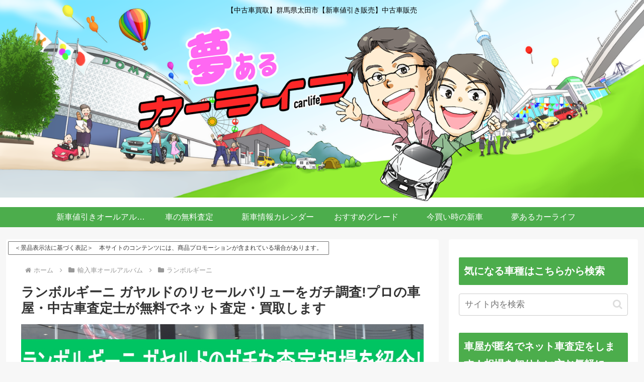

--- FILE ---
content_type: text/html; charset=utf-8
request_url: https://www.google.com/recaptcha/api2/aframe
body_size: 266
content:
<!DOCTYPE HTML><html><head><meta http-equiv="content-type" content="text/html; charset=UTF-8"></head><body><script nonce="xxIPeZVyXc1vpnbbcoTluw">/** Anti-fraud and anti-abuse applications only. See google.com/recaptcha */ try{var clients={'sodar':'https://pagead2.googlesyndication.com/pagead/sodar?'};window.addEventListener("message",function(a){try{if(a.source===window.parent){var b=JSON.parse(a.data);var c=clients[b['id']];if(c){var d=document.createElement('img');d.src=c+b['params']+'&rc='+(localStorage.getItem("rc::a")?sessionStorage.getItem("rc::b"):"");window.document.body.appendChild(d);sessionStorage.setItem("rc::e",parseInt(sessionStorage.getItem("rc::e")||0)+1);localStorage.setItem("rc::h",'1765637792698');}}}catch(b){}});window.parent.postMessage("_grecaptcha_ready", "*");}catch(b){}</script></body></html>

--- FILE ---
content_type: application/javascript
request_url: https://www.junku.com/wp/wp-content/themes/cocoon-child-master/javascript.js?ver=5.7.14&fver=20220615014007
body_size: 549
content:
//ここに追加したいJavaScript、jQueryを記入してください。
//このJavaScriptファイルは、親テーマのJavaScriptファイルのあとに呼び出されます。
//JavaScriptやjQueryで親テーマのjavascript.jsに加えて関数を記入したい時に使用します。
jQuery(function(){
	jQuery(window).scroll(function(){
		var windowHeight =jQuery(window).height();
		var windowTop =jQuery(window).scrollTop();
		jQuery('.underz').each(function(){
			var objectImage =jQuery(this).offset().top;
			if(windowTop > objectImage - windowHeight*3/5){jQuery(this).css('background-size','100% 100%')};
		});
	});
});


--- FILE ---
content_type: text/plain
request_url: https://www.google-analytics.com/j/collect?v=1&_v=j102&a=1630292177&t=pageview&_s=1&dl=https%3A%2F%2Fwww.junku.com%2Fimported-car%2Flamborghini%2Flamborghini.html&ul=en-us%40posix&dt=%E3%83%A9%E3%83%B3%E3%83%9C%E3%83%AB%E3%82%AE%E3%83%BC%E3%83%8B%20%E3%82%AC%E3%83%A4%E3%83%AB%E3%83%89%E3%81%AE%E3%83%AA%E3%82%BB%E3%83%BC%E3%83%AB%E3%83%90%E3%83%AA%E3%83%A5%E3%83%BC%E3%82%92%E3%82%AC%E3%83%81%E8%AA%BF%E6%9F%BB!%E3%83%97%E3%83%AD%E3%81%AE%E8%BB%8A%E5%B1%8B%E3%83%BB%E4%B8%AD%E5%8F%A4%E8%BB%8A%E6%9F%BB%E5%AE%9A%E5%A3%AB%E3%81%8C%E7%84%A1%E6%96%99%E3%81%A7%E3%83%8D%E3%83%83%E3%83%88%E6%9F%BB%E5%AE%9A%E3%83%BB%E8%B2%B7%E5%8F%96%E3%81%97%E3%81%BE%E3%81%99%20%7C%20%E5%A4%A2%E3%81%82%E3%82%8B%E3%82%AB%E3%83%BC%E3%83%A9%E3%82%A4%E3%83%95(%E5%A4%A2%E3%82%AB%E3%83%BC)&sr=1280x720&vp=1280x720&_u=YEBAAEABAAAAACAAI~&jid=158318042&gjid=178923462&cid=91013782.1765637791&tid=UA-70747379-28&_gid=213816202.1765637791&_r=1&_slc=1&gtm=45He5ca1n81K2ZB39Jv812859133za200zd812859133&gcd=13l3l3l3l1l1&dma=0&tag_exp=103116026~103200004~104527906~104528501~104684208~104684211~105391252~115583767~115616985~115938466~115938468~116184927~116184929~116217636~116217638~116251938~116251940~116682877&z=590878245
body_size: -449
content:
2,cG-70HYN3D9NG